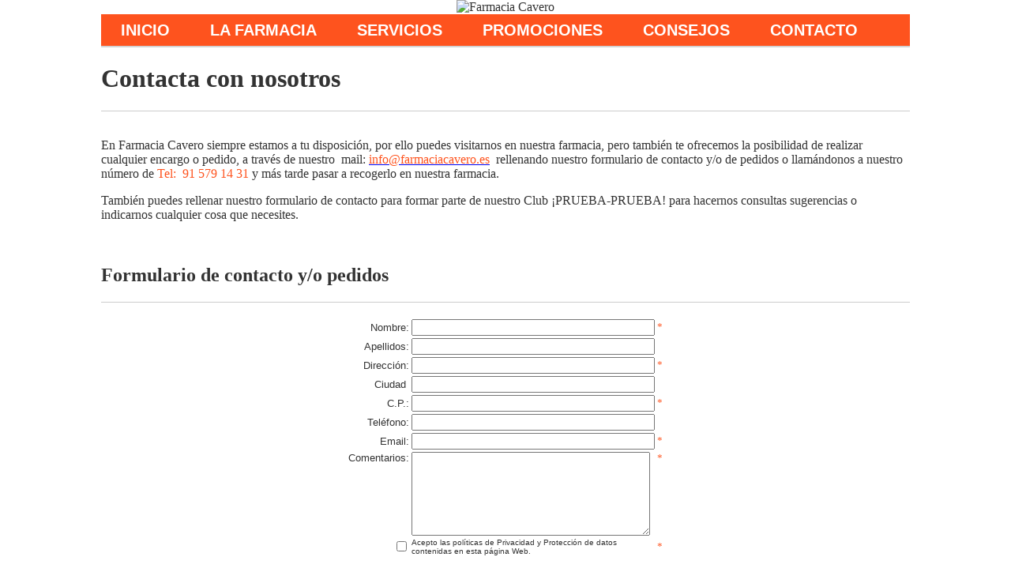

--- FILE ---
content_type: text/html
request_url: http://www.farmaciacavero.es/contacto
body_size: 21860
content:
<!DOCTYPE HTML PUBLIC "-//W3C//DTD HTML 4.01 Transitional//EN" "http://www.w3.org/TR/html4/loose.dtd">

<html>

<head>

    <title>Contacto</title>
    
<base href="http://www.farmaciacavero.es/"/>
<meta name="Language" content="es" /> 
<meta name="revisit-after" content="1 days" /> 
<meta http-equiv="Content-Type" content="text/html; charset=utf-8" />
<meta name="Description" content="Contacto y dirección Farmacia Cavero: Calle Bravo Murillo 339 28020. Madrid " /> 
<meta name="Keywords" content="farmacia madrid, farmacias plaza de castilla, farmacia valdeacederas, farmacias bravo murillo" />

<script type="text/javascript" src="js/jquery-1.8.3.min.js"></script>
<script type="text/javascript" src="js/jquery.cycle.all.js"></script>
<script type="text/javascript"> var widget=1; </script>
<script id="widget_1" type="text/javascript" src="aplicaciones/carruseles/widgets/widgets.js"></script>

<link href="css/estilo_1.css" type="text/css" rel="stylesheet" />
<link href="css/fuentes.css" type="text/css" rel="stylesheet" />

    
<style type="text/css">
  html, body {
    margin: 0;
    padding: 0;
    width: 100%;
    height: 100%;
    background-color: #FFFFFF;
        color: #333333;
  }

  #pagina{
   width: 1024px;
    height: auto;
    margin: 0 auto 0 auto;
  }
   
  #idiomas{
    position: fixed;
    top: 0px;
    right: 0px;
    background-color: #EAEAEA;
    padding: 5px;
  }
  
  #cabecera{
    width: 1024px;
    height: auto;
    text-align: center;
    background-color: #ffffff;
  }
 
  #menu{
    width: 1024px;
  }

  #cuerpo{
    width: 1024px;
    min-height: 360px;
    height: auto !important;
    background-color: rgba(255,255,255,1);
  }
  
  #pie{
    width: 1024px;
    min-height: 100px;
    height: auto !important;
    margin: 0 auto 0 auto;
    background-color: #FE531E;
  }

  #efecto_pie{
    background-color: #FE531E;
  }
  
  #cssmenu ul,
  #cssmenu li,
  #cssmenu span,
  #cssmenu a {
    margin: 0;
    padding: 0;
    position: relative;
  }
  
  #cssmenu {
    min-height: 40px;
    height: auto !important;
    background: #FE531E;
    background: -moz-linear-gradient(top, #FE531E 0%, #FE531E 100%);
    background: -webkit-gradient(linear, left top, left bottom, color-stop(0%, #FE531E), color-stop(100%, #FE531E));
    background: -webkit-linear-gradient(top, #FE531E 0%, #FE531E 100%);
    background: -o-linear-gradient(top, #FE531E 0%, #FE531E 100%);
    background: -ms-linear-gradient(top, #FE531E 0%, #FE531E 100%);
    background: linear-gradient(to bottom, #FE531E 0%, #FE531E 100%);
    border-bottom: 2px solid #D3D3D3;
  }
  
  #cssmenu:after,
  #cssmenu ul:after {
    content: '';
    display: block;
    clear: both;
  }
  
  #cssmenu a {
    background: #FE531E;
    background: -moz-linear-gradient(top, #FE531E 0%, #FE531E 100%);
    background: -webkit-gradient(linear, left top, left bottom, color-stop(0%, #FE531E), color-stop(100%, #FE531E));
    background: -webkit-linear-gradient(top, #FE531E 0%, #FE531E 100%);
    background: -o-linear-gradient(top, #FE531E 0%, #FE531E 100%);
    background: -ms-linear-gradient(top, #FE531E 0%, #FE531E 100%);
    background: linear-gradient(to bottom, #FE531E 0%, #FE531E 100%);
    color: #FFFFFF;
    display: inline-block;
    font-family: Arial, Verdana, sans-serif;
    font-size: 20px;
    font-weight:  bold;
    line-height: 40px;
    padding: 0 25px;
    text-decoration: none;
    border-right: 1px solid #FE531E;
  }
  
  .sin_contenido {
    background: #FE531E;
    background: -moz-linear-gradient(top, #FE531E 0%, #FE531E 100%);
    background: -webkit-gradient(linear, left top, left bottom, color-stop(0%, #FE531E), color-stop(100%, #FE531E));
    background: -webkit-linear-gradient(top, #FE531E 0%, #FE531E 100%);
    background: -o-linear-gradient(top, #FE531E 0%, #FE531E 100%);
    background: -ms-linear-gradient(top, #FE531E 0%, #FE531E 100%);
    background: linear-gradient(to bottom, #FE531E 0%, #FE531E 100%);
    color: #FFFFFF;
    display: inline-block;
    font-family: Arial, Verdana, sans-serif;
    font-size: 20px;
    font-weight:  bold;
    line-height: 40px;
    padding: 0 25px;
    text-decoration: none;
    border-right: 1px solid #FE531E;
    cursor: pointer;
  }
  
  #cssmenu ul {
    list-style: none;
  }
  
  #cssmenu > ul {
    float: left;
  }
  
  #cssmenu > ul > li {
    float: left;
  }
  
  #cssmenu > ul > li:hover:after {
    content: '';
    display: block;
    width: 0;
    height: 0;
    position: absolute;
    left: 50%;
    bottom: 0;
    border-left: 10px solid transparent;
    border-right: 10px solid transparent;
    border-bottom: 10px solid #FE531E;
    margin-left: -10px;
  }
  
  #cssmenu > ul > li:first-child a {
  }
  
  #cssmenu > ul > li:last-child a {
  }
    
  #cssmenu > ul > li.active a {
    background: #cc210;
    background: -moz-linear-gradient(top, #cc210 0%, #cc210 100%);
    background: -webkit-gradient(linear, left top, left bottom, color-stop(0%, #cc210), color-stop(100%, #cc210));
    background: -webkit-linear-gradient(top, #cc210 0%, #cc210 100%);
    background: -o-linear-gradient(top, #cc210 0%, #cc210 100%);
    background: -ms-linear-gradient(top, #cc210 0%, #cc210 100%);
    background: linear-gradient(to bottom, #cc210 0%, #cc210 100%);
  }

  .active {
    background: #cc210;
    background: -moz-linear-gradient(top, #cc210 0%, #cc210 100%);
    background: -webkit-gradient(linear, left top, left bottom, color-stop(0%, #cc210), color-stop(100%, #cc210));
    background: -webkit-linear-gradient(top, #cc210 0%, #cc210 100%);
    background: -o-linear-gradient(top, #cc210 0%, #cc210 100%);
    background: -ms-linear-gradient(top, #cc210 0%, #cc210 100%);
    background: linear-gradient(to bottom, #cc210 0%, #cc210 100%);
  }
    
  #cssmenu > ul > li:hover > a {
    background: #cc210;
    background: -moz-linear-gradient(top, #cc210 0%, #cc210 100%);
    background: -webkit-gradient(linear, left top, left bottom, color-stop(0%, #cc210), color-stop(100%, #cc210));
    background: -webkit-linear-gradient(top, #cc210 0%, #cc210 100%);
    background: -o-linear-gradient(top, #cc210 0%, #cc210 100%);
    background: -ms-linear-gradient(top, #cc210 0%, #cc210 100%);
    background: linear-gradient(to bottom, #cc210 0%, #cc210 100%);
  }
    
  .sin_contenido:hover {
    background: #cc210;
    background: -moz-linear-gradient(top, #cc210 0%, #cc210 100%);
    background: -webkit-gradient(linear, left top, left bottom, color-stop(0%, #cc210), color-stop(100%, #cc210));
    background: -webkit-linear-gradient(top, #cc210 0%, #cc210 100%);
    background: -o-linear-gradient(top, #cc210 0%, #cc210 100%);
    background: -ms-linear-gradient(top, #cc210 0%, #cc210 100%);
    background: linear-gradient(to bottom, #cc210 0%, #cc210 100%);
  }
  
  #cssmenu .has-sub {
    z-index: 99;
  }
  
  #cssmenu .has-sub:hover > ul {
    display: block;
  }
  
  #cssmenu .has-sub ul {
    display: none;
    position: absolute;
    width: 200px;
    top: 100%;
    left: 0;
    padding-left: 10px;
    padding-right: 10px;
    background: #ffffff;
    border-bottom: 3px solid #cccccc;
    border-radius: 0 0 15px 15px;
  }
  
  #cssmenu .has-sub ul li {
    *margin-bottom: -1px;
  }
  
  #cssmenu .has-sub ul li a {
    background: #ffffff;
    filter: none;
    font-size: 14px;
    display: block;
    line-height: 120%;
    padding: 10px;
    color: #333333;
    font-weight:normal;
    border-bottom: 1px solid #cccccc;
    border-right: 0px solid #cccccc;
  }
  
  #cssmenu .has-sub ul li:last-child a {
    border-bottom: 0px solid #cccccc;
  }
  
  #cssmenu .has-sub ul li:hover a {
    background: #cc210;
  }
    
  #cssmenu .has-sub .has-sub:hover > ul {
    display: block;
  }
  
  #cssmenu .has-sub .has-sub ul {
    display: none;
    position: absolute;
    left: 100%;
    top: 0;
  }
  
  #cssmenu .has-sub .has-sub ul li a {
    background: #FE531E;
  }
  
  #cssmenu .has-sub .has-sub ul li a:hover {
    background: #cc210;
  }
</style>

</head>

<body>

<div id="pagina">

  <div id="idiomas" style="display: none;">
      </div>

  <div id="cabecera">
    <div><img src="imagenes/cabecera.png" usemap="#cabecera" alt="Farmacia Cavero" title="Farmacia Cavero"></div>  </div>

  <div id="menu">
    <div id="cssmenu"><ul><li class=""><a href="inicio"><span>INICIO</span></a></li><li class="has-sub"><a href="la-farmacia"><span>LA FARMACIA</span></a><ul><li class=""><span><a href="la-farmacia/farmacia-cavero">Farmacia Cavero</a></span></li><li class=""><span><a href="la-farmacia/nuestra-historia">Nuestra historia</a></span></li><li class=""><span><a href="la-farmacia/quienes-somos">¿Quiénes somos? </a></span></li></ul></li><li class="has-sub"><a href="servicios"><span>SERVICIOS</span></a><ul><li class=""><span><a href="servicios/higiene">Higiene</a></span></li><li class=""><span><a href="servicios/bebe-infantil">Bebé/ Infantil</a></span></li><li class=""><span><a href="servicios/dietetica-y-nutricion">Dietética y Nutrición</a></span></li><li class=""><span><a href="servicios/cosmetica">Cosmética</a></span></li><li class=""><span><a href="servicios/ortopedia">Ortopedia</a></span></li><li class=""><span><a href="servicios/salud-sexual">Salud Sexual</a></span></li><li class=""><span><a href="servicios/homeopatia">Homeopatía</a></span></li></ul></li><li class="has-sub"><a href="promociones"><span>PROMOCIONES</span></a><ul><li class=""><span><a href="promociones/promociones">Promociones</a></span></li><li class=""><span><a href="promociones/club-prueba-prueba">Club “Prueba-Prueba”</a></span></li></ul></li><li class=""><a href="consejos"><span>CONSEJOS</span></a></li><li class=" active"><a href="contacto"><span>CONTACTO</span></a></li></ul></div>  </div>

  <div id="cuerpo">
    <table style="width: 1024px;" border="0" cellspacing="0" cellpadding="0" align="center"><tbody><tr><td style="border-bottom: 1px solid #cccccc;"><h1><span style="color: #333333;">Contacta con nosotros</span></h1></td></tr><tr><td>&nbsp;</td></tr><tr><td><p><span style="color: #333333;">En Farmacia Cavero siempre estamos a tu disposici&oacute;n, por ello puedes visitarnos en nuestra farmacia, pero tambi&eacute;n te ofrecemos la posibilidad de realizar cualquier encargo o pedido, a trav&eacute;s de nuestro&nbsp; mail: <a href="mailto:info@farmaciacavero.es" target="_blank"><span style="color: #fe531e;">info@farmaciacavero.es</span></a>&nbsp; rellenando nuestro formulario de contacto y/o de pedidos o llam&aacute;ndonos a nuestro n&uacute;mero de&nbsp;</span><span style="color: #fe531e;">Tel:&nbsp; 91 579 14 31</span> y m&aacute;s tarde pasar a recogerlo en nuestra farmacia.</p><p>Tambi&eacute;n puedes rellenar nuestro formulario de contacto para formar parte de nuestro Club &iexcl;PRUEBA-PRUEBA! para hacernos consultas sugerencias o indicarnos cualquier cosa que necesites.</p></td></tr><tr><td>&nbsp;</td></tr><tr><td style="border-bottom: 1px solid #cccccc;"><h2><span style="color: #333333;">Formulario de contacto y/o pedidos</span></h2></td></tr><tr><td>&nbsp;</td></tr><tr><td><form action="includes/formularios.php" method="post" name="formulario"><input type="hidden" name="ajustes_destino" value="info@farmaciacavero.es" /> <input type="hidden" name="ajustes_asunto" value="Nuevo contacto" /> <input type="hidden" name="ajustes_remitente" value="no-reply@farmaciacavero.es" /> <input type="hidden" name="ajustes_nombre_remitente" value="Farmaciacavero.es" /> <input type="hidden" name="ajustes_retorno" value="contacto" /><table style="width: 400px;" cellspacing="3" cellpadding="0" align="center"><tbody><tr><td style="text-align: right;"><span style="font-family: helvetica; font-size: small;">Nombre:</span></td><td><span style="font-family: helvetica; font-size: small;"><input style="width: 300px;" type="text" name="Nombre_*" /></span></td><td><span style="font-family: 'trebuchet ms', geneva; font-size: small; color: #fe531e;"><span style="text-align: right;">*</span></span></td></tr><tr><td style="text-align: right;"><span style="font-family: helvetica; font-size: small;">Apellidos:</span></td><td><span style="font-family: helvetica; font-size: small;"><input style="width: 300px;" type="text" name="Apellidos" /></span></td><td><span style="font-family: 'trebuchet ms', geneva; font-size: small; color: #fe531e;"><span style="text-align: right;">&nbsp;</span></span></td></tr><tr><td style="text-align: right;"><span style="font-family: helvetica; font-size: small;">Direcci&oacute;n:</span></td><td><span style="font-family: helvetica; font-size: small;"><input style="width: 300px;" type="text" name="Direccion_*" /><br /></span></td><td><span style="font-family: 'trebuchet ms', geneva; font-size: small; color: #fe531e;"><span style="text-align: right;">*</span></span></td></tr><tr><td style="text-align: right;"><span style="font-family: helvetica; font-size: small;"><span style="text-align: start;">Ciudad&nbsp;</span></span></td><td><span style="font-family: helvetica; font-size: small;"><input style="width: 300px;" type="text" name="Ciudad" /></span></td><td><span style="color: #fe531e;">&nbsp;</span></td></tr><tr><td style="text-align: right;"><span style="font-family: helvetica; font-size: small;">C.P.:</span></td><td><span style="font-family: helvetica; font-size: small;"><input style="width: 300px;" type="text" name="CP_*" /></span></td><td><span style="font-family: 'trebuchet ms', geneva; font-size: small; color: #fe531e;"><span style="text-align: right;">*</span></span></td></tr><tr><td style="text-align: right;"><span style="font-family: helvetica; font-size: small;">Tel&eacute;fono:</span></td><td><span style="font-family: helvetica; font-size: small;"><input style="width: 300px;" type="text" name="Telefono" maxlength="9" /></span></td><td><span style="font-family: 'trebuchet ms', geneva; color: #fe531e;">&nbsp;</span></td></tr><tr><td style="text-align: right;"><span style="font-family: helvetica; font-size: small;">Email:</span></td><td><span style="font-family: helvetica; font-size: small;"><input style="width: 300px;" type="text" name="Email_*" /></span></td><td><span style="font-family: 'trebuchet ms', geneva; font-size: small; color: #fe531e;"><span style="text-align: right;">*</span></span></td></tr><tr valign="top"><td style="text-align: right;"><span style="font-family: helvetica; font-size: small;">Comentarios:</span></td><td><span style="font-family: helvetica; font-size: small;"><textarea style="width: 296px; height: 100px;" name="Comentarios_*"></textarea></span></td><td><span style="font-family: 'trebuchet ms', geneva; font-size: small; color: #fe531e;"><span style="text-align: right;">*</span></span></td></tr><tr><td style="text-align: right;"><span style="font-family: helvetica; font-size: small;"><input type="checkbox" name="Privacidad_*" value="acepta" /></span></td><td><span style="font-size: x-small; font-family: helvetica;">Acepto las pol&iacute;ticas de Privacidad y Protecci&oacute;n de datos contenidas en esta p&aacute;gina Web.</span></td><td><span style="font-family: 'trebuchet ms', geneva; font-size: small; color: #fe531e;"><span style="text-align: right;">*</span></span></td></tr><tr valign="top"><td style="text-align: right;"><span style="font-family: helvetica; font-size: small;">&nbsp;</span></td><td style="text-align: center;"><p style="text-align: right;"><span style="font-family: helvetica; font-size: x-small; color: #fe531e;">(*) Campos obligatorios</span></p><p><span style="font-family: helvetica; font-size: small;"><input type="submit" value="Enviar formulario" /></span></p></td><td style="text-align: center;"><p style="text-align: right;"><span style="color: #fe531e;">&nbsp;</span></p></td></tr></tbody></table></form></td></tr><tr><td><form action="includes/formularios.php" method="post" name="formulario"></form></td></tr></tbody></table><table style="width: 1024px;" border="0" cellspacing="0" cellpadding="0" align="center"><tbody><tr><td style="width: 400px;">&nbsp;</td><td>&nbsp;</td><td style="width: 400px;">&nbsp;</td></tr><tr><td style="width: 400px; border-bottom: 1px solid #cccccc;"><h2 style="text-align: left;"><span style="color: #333333;">&iquest;D&oacute;nde estamos?</span></h2></td><td>&nbsp;</td><td style="width: 400px; border-bottom: 1px solid #cccccc;"><h2 style="text-align: left;"><span style="color: #333333;">Mapa y transportes</span></h2></td></tr><tr><td style="width: 400px;">&nbsp;</td><td>&nbsp;</td><td style="width: 400px;">&nbsp;</td></tr><tr><td style="width: 400px;" valign="top"><p>&nbsp;<img title="Lototipo Farmacia Cavero" src="imagenes/imagenes/84.png" alt="logo Farmacia Cavero " width="400" height="118" /></p><p><span style="font-size: x-large;">&nbsp;</span></p><p><span style="font-size: x-large;">Calle Bravo Murillo 339</span></p><p><span style="font-size: x-large;">28020. Madrid&nbsp;</span></p><p><span style="font-size: x-large;">E-mail: info@farmaciacavero.es</span></p></td><td>&nbsp;</td><td style="width: 400px;"><p><iframe style="border: 0;" src="https://www.google.com/maps/embed?pb=!1m14!1m8!1m3!1d3035.484022224469!2d-3.6953379999999996!3d40.4645558!3m2!1i1024!2i768!4f13.1!3m3!1m2!1s0xd42290f7812e2c1%3A0xc5051c3a58b54d1!2sCalle+de+Bravo+Murillo%2C+339!5e0!3m2!1ses!2ses!4v1395054913931" frameborder="0" width="400" height="200"></iframe></p><p>&nbsp;</p><p><span style="font-size: x-large; color: #fe531e;">Metro</span></p><p>Valdeacederas (l&iacute;nea 1) Plza de Castilla (l&iacute;neas 1-9-10)</p><p><span style="font-size: x-large; color: #fe531e;">Autobuses urbanos</span></p><p>66,124,67, 42, 49,70, 129,134, 135, 147,149,</p><p>173,174,176,177,178</p></td></tr><tr><td style="width: 400px;">&nbsp;</td><td>&nbsp;</td><td style="width: 400px;">&nbsp;</td></tr></tbody></table>  </div>
</div>

<div id="efecto_pie">
  <div id="pie">
    <hr /><table class="pie" style="width: 1024px;" border="0" cellspacing="0" cellpadding="0" align="center"><tbody><tr><td style="width: 20px;">&nbsp;</td><td style="width: 300px;">&nbsp;</td><td style="width: 40px;">&nbsp;</td><td>&nbsp;</td><td style="width: 40px;">&nbsp;</td><td style="width: 300px;">&nbsp;</td><td style="width: 20px;">&nbsp;</td></tr><tr><td style="width: 20px;">&nbsp;</td><td style="width: 300px; border-bottom: 1px solid #ffffff;"><p><span style="font-size: x-large; color: #ffffff;">&iquest;D&oacute;nde estamos?</span></p></td><td style="width: 40px;">&nbsp;</td><td style="border-bottom: 1px solid #ffffff;"><span style="font-size: x-large;">Contacto</span></td><td style="width: 40px;">&nbsp;</td><td style="width: 300px;"><p><span style="font-size: x-large;">&nbsp;&iexcl;S&iacute;guenos!</span><span style="font-size: x-large;">&nbsp;&nbsp;</span><a href="https://www.facebook.com/pages/Farmacia-Cavero/626351510780789" target="_blank"><img src="../imagenes/imagenes/108.png" alt="" width="28" height="29" /></a></p></td><td style="width: 20px;">&nbsp;</td></tr><tr><td style="width: 20px;" valign="top">&nbsp;</td><td style="width: 300px;" valign="top"><p><span style="font-size: large; color: #ffffff;">Calle Bravo Murillo 339</span></p><p><span style="font-size: large; color: #ffffff;">28020. Madrid.</span></p><p><span style="font-size: x-small; color: #ffffff;">&nbsp;</span></p><p><a href="politica-de-privacidad"><span style="font-size: x-small; color: #ffffff;">Aviso legal,&nbsp; privacidad y pol&iacute;tica de cookies</span></a></p></td><td style="width: 40px;" valign="top">&nbsp;</td><td valign="top"><p><span style="font-size: large; color: #ffffff;">Telf. (+ 34) 91 579 14 31</span></p><p><span style="font-size: large;"><span style="color: #ffffff;">E-Mail: </span><a href="mailto:info@farmaciacavero.es" target="_blank"><span style="color: #ffffff;">i</span></a><a href="mailto:nfo@farmaciacavero.es">nfo@farmaciacavero.es</a></span></p></td><td style="width: 40px;" valign="top">&nbsp;</td><td style="width: 300px; text-align: justify;" valign="top"><p><em>&nbsp;</em></p><p><em>Farmacia Oficial de la Comunidad de Madrid, con n&ordm; 91&nbsp; colegiada en el Ilustre Colegio de Farmac&eacute;uticos de Madrid.</em></p></td><td style="width: 20px;" valign="top">&nbsp;</td></tr><tr><td style="width: 20px;" valign="top">&nbsp;</td><td style="width: 300px; text-align: center;" colspan="5" valign="top"><p><span style="font-size: x-small; color: #ffffff;">Copyright &copy; 2014. Todos los derechos reservados.</span></p><p><span style="font-size: x-small; color: #ffffff;">Dise&ntilde;o web:&nbsp;<span style="color: #000000;"><a href="http://www.ketingmark.com/" target="_blank"><span style="color: #000000;">KetingMark</span></a></span></span></p></td><td style="width: 20px;" valign="top">&nbsp;</td></tr><tr><td style="width: 20px;" valign="top">&nbsp;</td><td style="width: 300px;" valign="top"><span style="color: #ffffff;">&nbsp;</span></td><td style="width: 40px;" valign="top"><span style="color: #ffffff;">&nbsp;</span></td><td valign="top"><span style="color: #ffffff;">&nbsp;</span></td><td style="width: 40px;" valign="top"><span style="color: #ffffff;">&nbsp;</span></td><td style="width: 300px;" valign="top"><span style="color: #ffffff;">&nbsp;</span></td><td style="width: 20px;" valign="top">&nbsp;</td></tr></tbody></table>  </div>
</div>

</body>

</html>